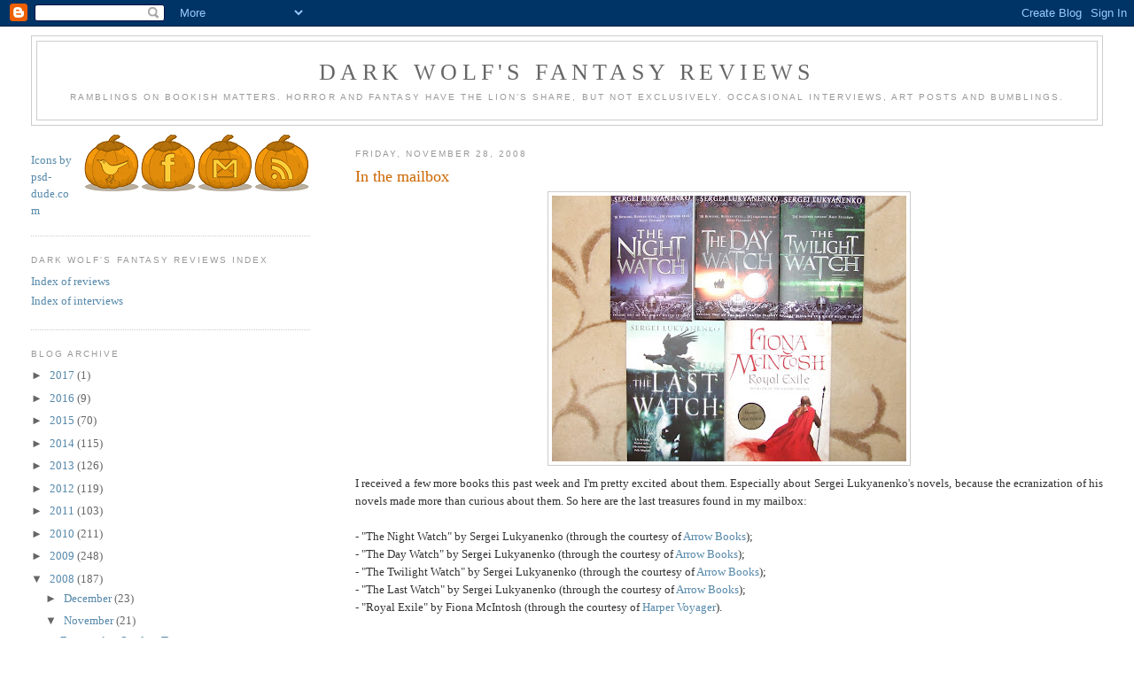

--- FILE ---
content_type: text/html; charset=UTF-8
request_url: http://darkwolfsfantasyreviews.blogspot.com/2008/11/in-mailbox_28.html
body_size: 13715
content:
<!DOCTYPE html>
<html dir='ltr'>
<head>
<link href='https://www.blogger.com/static/v1/widgets/2944754296-widget_css_bundle.css' rel='stylesheet' type='text/css'/>
<meta content='text/html; charset=UTF-8' http-equiv='Content-Type'/>
<meta content='blogger' name='generator'/>
<link href='http://darkwolfsfantasyreviews.blogspot.com/favicon.ico' rel='icon' type='image/x-icon'/>
<link href='http://darkwolfsfantasyreviews.blogspot.com/2008/11/in-mailbox_28.html' rel='canonical'/>
<link rel="alternate" type="application/atom+xml" title="Dark Wolf&#39;s Fantasy Reviews - Atom" href="http://darkwolfsfantasyreviews.blogspot.com/feeds/posts/default" />
<link rel="alternate" type="application/rss+xml" title="Dark Wolf&#39;s Fantasy Reviews - RSS" href="http://darkwolfsfantasyreviews.blogspot.com/feeds/posts/default?alt=rss" />
<link rel="service.post" type="application/atom+xml" title="Dark Wolf&#39;s Fantasy Reviews - Atom" href="https://www.blogger.com/feeds/3991760003960066476/posts/default" />

<link rel="alternate" type="application/atom+xml" title="Dark Wolf&#39;s Fantasy Reviews - Atom" href="http://darkwolfsfantasyreviews.blogspot.com/feeds/8927602101982576093/comments/default" />
<!--Can't find substitution for tag [blog.ieCssRetrofitLinks]-->
<link href='https://blogger.googleusercontent.com/img/b/R29vZ2xl/AVvXsEjKfwFaQSiwsOUgdC7ZEHa9nSzJpiJwkedcMIF_tpf214rUc-t6R_RBYkYyr0LFMYiEcz6P9P-fjaIvoKutYlEhYvlCpDBNOZ0FOpWi74faAFXYUSA_OEljM3y6KYjtEOGqK0EC7QWFDN79/s400/2008_1127books0004.JPG' rel='image_src'/>
<meta content='http://darkwolfsfantasyreviews.blogspot.com/2008/11/in-mailbox_28.html' property='og:url'/>
<meta content='In the mailbox' property='og:title'/>
<meta content=' I received a few more books this past week and I&#39;m pretty excited about them. Especially about Sergei Lukyanenko&#39;s novels, because the ecra...' property='og:description'/>
<meta content='https://blogger.googleusercontent.com/img/b/R29vZ2xl/AVvXsEjKfwFaQSiwsOUgdC7ZEHa9nSzJpiJwkedcMIF_tpf214rUc-t6R_RBYkYyr0LFMYiEcz6P9P-fjaIvoKutYlEhYvlCpDBNOZ0FOpWi74faAFXYUSA_OEljM3y6KYjtEOGqK0EC7QWFDN79/w1200-h630-p-k-no-nu/2008_1127books0004.JPG' property='og:image'/>
<title>Dark Wolf's Fantasy Reviews: In the mailbox</title>
<style id='page-skin-1' type='text/css'><!--
/*
-----------------------------------------------
Blogger Template Style
Name:     Minima Lefty Stretch
Date:     14 Jul 2006
----------------------------------------------- */
/* Use this with templates/template-twocol.html */
body {
background:#ffffff;
margin:0;
color:#333333;
font:x-small Georgia Serif;
font-size/* */:/**/small;
font-size: /**/small;
text-align: center;
}
a:link {
color:#5588aa;
text-decoration:none;
}
a:visited {
color:#999999;
text-decoration:none;
}
a:hover {
color:#cc6600;
text-decoration:underline;
}
a img {
border-width:0;
}
/* Header
-----------------------------------------------
*/
#header-wrapper {
margin:0 2% 10px;
border:1px solid #cccccc;
}
#header-inner {
background-position: center;
margin-left: auto;
margin-right: auto;
}
#header {
margin: 5px;
border: 1px solid #cccccc;
text-align: center;
color:#666666;
}
#header h1 {
margin:5px 5px 0;
padding:15px 20px .25em;
line-height:1.2em;
text-transform:uppercase;
letter-spacing:.2em;
font: normal normal 200% Georgia, Serif;
}
#header a {
color:#666666;
text-decoration:none;
}
#header a:hover {
color:#666666;
}
#header .description {
margin:0 5px 5px;
padding:0 20px 15px;
text-transform:uppercase;
letter-spacing:.2em;
line-height: 1.4em;
font: normal normal 78% 'Trebuchet MS', Trebuchet, Arial, Verdana, Sans-serif;
color: #999999;
}
#header img {
margin-left: auto;
margin-right: auto;
}
/* Outer-Wrapper
----------------------------------------------- */
#outer-wrapper {
margin:0;
padding:10px;
text-align:left;
font: normal normal 100% Georgia, Serif;
}
#main-wrapper {
margin-right: 2%;
width: 67%;
float: right;
display: inline;       /* fix for doubling margin in IE */
word-wrap: break-word; /* fix for long text breaking sidebar float in IE */
overflow: hidden;      /* fix for long non-text content breaking IE sidebar float */
}
#sidebar-wrapper {
margin-left: 2%;
width: 25%;
float: left;
display: inline;       /* fix for doubling margin in IE */
word-wrap: break-word; /* fix for long text breaking sidebar float in IE */
overflow: hidden;      /* fix for long non-text content breaking IE sidebar float */
}
/* Headings
----------------------------------------------- */
h2 {
margin:1.5em 0 .75em;
font:normal normal 78% 'Trebuchet MS',Trebuchet,Arial,Verdana,Sans-serif;
line-height: 1.4em;
text-transform:uppercase;
letter-spacing:.2em;
color:#999999;
}
/* Posts
-----------------------------------------------
*/
h2.date-header {
margin:1.5em 0 .5em;
}
.post {
margin:.5em 0 1.5em;
border-bottom:1px dotted #cccccc;
padding-bottom:1.5em;
}
.post h3 {
margin:.25em 0 0;
padding:0 0 4px;
font-size:140%;
font-weight:normal;
line-height:1.4em;
color:#cc6600;
}
.post h3 a, .post h3 a:visited, .post h3 strong {
display:block;
text-decoration:none;
color:#cc6600;
font-weight:normal;
}
.post h3 strong, .post h3 a:hover {
color:#333333;
}
.post-body {
margin:0 0 .75em;
line-height:1.6em;
}
.post-body blockquote {
line-height:1.3em;
}
.post-footer {
margin: .75em 0;
color:#999999;
text-transform:uppercase;
letter-spacing:.1em;
font: normal normal 78% 'Trebuchet MS', Trebuchet, Arial, Verdana, Sans-serif;
line-height: 1.4em;
}
.comment-link {
margin-left:.6em;
}
.post img, table.tr-caption-container {
padding:4px;
border:1px solid #cccccc;
}
.tr-caption-container img {
border: none;
padding: 0;
}
.post blockquote {
margin:1em 20px;
}
.post blockquote p {
margin:.75em 0;
}
/* Comments
----------------------------------------------- */
#comments h4 {
margin:1em 0;
font-weight: bold;
line-height: 1.4em;
text-transform:uppercase;
letter-spacing:.2em;
color: #999999;
}
#comments-block {
margin:1em 0 1.5em;
line-height:1.6em;
}
#comments-block .comment-author {
margin:.5em 0;
}
#comments-block .comment-body {
margin:.25em 0 0;
}
#comments-block .comment-footer {
margin:-.25em 0 2em;
line-height: 1.4em;
text-transform:uppercase;
letter-spacing:.1em;
}
#comments-block .comment-body p {
margin:0 0 .75em;
}
.deleted-comment {
font-style:italic;
color:gray;
}
.feed-links {
clear: both;
line-height: 2.5em;
}
#blog-pager-newer-link {
float: left;
}
#blog-pager-older-link {
float: right;
}
#blog-pager {
text-align: center;
}
/* Sidebar Content
----------------------------------------------- */
.sidebar {
color: #666666;
line-height: 1.5em;
}
.sidebar ul {
list-style:none;
margin:0 0 0;
padding:0 0 0;
}
.sidebar li {
margin:0;
padding-top:0;
padding-right:0;
padding-bottom:.25em;
padding-left:15px;
text-indent:-15px;
line-height:1.5em;
}
.sidebar .widget, .main .widget {
border-bottom:1px dotted #cccccc;
margin:0 0 1.5em;
padding:0 0 1.5em;
}
.main .Blog {
border-bottom-width: 0;
}
/* Profile
----------------------------------------------- */
.profile-img {
float: left;
margin-top: 0;
margin-right: 5px;
margin-bottom: 5px;
margin-left: 0;
padding: 4px;
border: 1px solid #cccccc;
}
.profile-data {
margin:0;
text-transform:uppercase;
letter-spacing:.1em;
font: normal normal 78% 'Trebuchet MS', Trebuchet, Arial, Verdana, Sans-serif;
color: #999999;
font-weight: bold;
line-height: 1.6em;
}
.profile-datablock {
margin:.5em 0 .5em;
}
.profile-textblock {
margin: 0.5em 0;
line-height: 1.6em;
}
.profile-link {
font: normal normal 78% 'Trebuchet MS', Trebuchet, Arial, Verdana, Sans-serif;
text-transform: uppercase;
letter-spacing: .1em;
}
/* Footer
----------------------------------------------- */
#footer {
width:660px;
clear:both;
margin:0 auto;
padding-top:15px;
line-height: 1.6em;
text-transform:uppercase;
letter-spacing:.1em;
text-align: center;
}

--></style>
<link href='https://www.blogger.com/dyn-css/authorization.css?targetBlogID=3991760003960066476&amp;zx=5e48c8dc-c9d0-45d3-9aca-3c24ffd70875' media='none' onload='if(media!=&#39;all&#39;)media=&#39;all&#39;' rel='stylesheet'/><noscript><link href='https://www.blogger.com/dyn-css/authorization.css?targetBlogID=3991760003960066476&amp;zx=5e48c8dc-c9d0-45d3-9aca-3c24ffd70875' rel='stylesheet'/></noscript>
<meta name='google-adsense-platform-account' content='ca-host-pub-1556223355139109'/>
<meta name='google-adsense-platform-domain' content='blogspot.com'/>

</head>
<body>
<div class='navbar section' id='navbar'><div class='widget Navbar' data-version='1' id='Navbar1'><script type="text/javascript">
    function setAttributeOnload(object, attribute, val) {
      if(window.addEventListener) {
        window.addEventListener('load',
          function(){ object[attribute] = val; }, false);
      } else {
        window.attachEvent('onload', function(){ object[attribute] = val; });
      }
    }
  </script>
<div id="navbar-iframe-container"></div>
<script type="text/javascript" src="https://apis.google.com/js/platform.js"></script>
<script type="text/javascript">
      gapi.load("gapi.iframes:gapi.iframes.style.bubble", function() {
        if (gapi.iframes && gapi.iframes.getContext) {
          gapi.iframes.getContext().openChild({
              url: 'https://www.blogger.com/navbar/3991760003960066476?po\x3d8927602101982576093\x26origin\x3dhttp://darkwolfsfantasyreviews.blogspot.com',
              where: document.getElementById("navbar-iframe-container"),
              id: "navbar-iframe"
          });
        }
      });
    </script><script type="text/javascript">
(function() {
var script = document.createElement('script');
script.type = 'text/javascript';
script.src = '//pagead2.googlesyndication.com/pagead/js/google_top_exp.js';
var head = document.getElementsByTagName('head')[0];
if (head) {
head.appendChild(script);
}})();
</script>
</div></div>
<div id='outer-wrapper'><div id='wrap2'>
<!-- skip links for text browsers -->
<span id='skiplinks' style='display:none;'>
<a href='#main'>skip to main </a> |
      <a href='#sidebar'>skip to sidebar</a>
</span>
<div id='header-wrapper'>
<div class='header section' id='header'><div class='widget Header' data-version='1' id='Header1'>
<div id='header-inner'>
<div class='titlewrapper'>
<h1 class='title'>
<a href='http://darkwolfsfantasyreviews.blogspot.com/'>
Dark Wolf's Fantasy Reviews
</a>
</h1>
</div>
<div class='descriptionwrapper'>
<p class='description'><span>Ramblings on bookish matters. Horror and fantasy have the lion&#8217;s share, but not exclusively. Occasional interviews, art posts and bumblings.</span></p>
</div>
</div>
</div></div>
</div>
<div id='content-wrapper'>
<div id='crosscol-wrapper' style='text-align:center'>
<div class='crosscol no-items section' id='crosscol'></div>
</div>
<div id='main-wrapper'>
<div class='main section' id='main'><div class='widget Blog' data-version='1' id='Blog1'>
<div class='blog-posts hfeed'>

          <div class="date-outer">
        
<h2 class='date-header'><span>Friday, November 28, 2008</span></h2>

          <div class="date-posts">
        
<div class='post-outer'>
<div class='post hentry uncustomized-post-template' itemprop='blogPost' itemscope='itemscope' itemtype='http://schema.org/BlogPosting'>
<meta content='https://blogger.googleusercontent.com/img/b/R29vZ2xl/AVvXsEjKfwFaQSiwsOUgdC7ZEHa9nSzJpiJwkedcMIF_tpf214rUc-t6R_RBYkYyr0LFMYiEcz6P9P-fjaIvoKutYlEhYvlCpDBNOZ0FOpWi74faAFXYUSA_OEljM3y6KYjtEOGqK0EC7QWFDN79/s400/2008_1127books0004.JPG' itemprop='image_url'/>
<meta content='3991760003960066476' itemprop='blogId'/>
<meta content='8927602101982576093' itemprop='postId'/>
<a name='8927602101982576093'></a>
<h3 class='post-title entry-title' itemprop='name'>
In the mailbox
</h3>
<div class='post-header'>
<div class='post-header-line-1'></div>
</div>
<div class='post-body entry-content' id='post-body-8927602101982576093' itemprop='description articleBody'>
<a href="https://blogger.googleusercontent.com/img/b/R29vZ2xl/AVvXsEjKfwFaQSiwsOUgdC7ZEHa9nSzJpiJwkedcMIF_tpf214rUc-t6R_RBYkYyr0LFMYiEcz6P9P-fjaIvoKutYlEhYvlCpDBNOZ0FOpWi74faAFXYUSA_OEljM3y6KYjtEOGqK0EC7QWFDN79/s1600-h/2008_1127books0004.JPG"><img alt="" border="0" id="BLOGGER_PHOTO_ID_5273644206425830050" src="https://blogger.googleusercontent.com/img/b/R29vZ2xl/AVvXsEjKfwFaQSiwsOUgdC7ZEHa9nSzJpiJwkedcMIF_tpf214rUc-t6R_RBYkYyr0LFMYiEcz6P9P-fjaIvoKutYlEhYvlCpDBNOZ0FOpWi74faAFXYUSA_OEljM3y6KYjtEOGqK0EC7QWFDN79/s400/2008_1127books0004.JPG" style="DISPLAY: block; MARGIN: 0px auto 10px; WIDTH: 400px; CURSOR: hand; HEIGHT: 300px; TEXT-ALIGN: center" /></a> <div align="justify">I received a few more books this past week and I'm pretty excited about them. Especially about Sergei Lukyanenko's novels, because the ecranization of his novels made more than curious about them. So here are the last treasures found in my mailbox:</div><div></div><br /><div>- "The Night Watch" by Sergei Lukyanenko (through the courtesy of <a href="http://www.randomhouse.co.uk/catalog/imprint.htm?command=search&amp;db=main.txt&amp;allreqd=T&amp;max=1&amp;PubDatetype=date_dmy&amp;bwimprintdata=Arrow&amp;Pubdatesort=1&amp;Pubdatesdir=de&amp;Titlesort=2">Arrow Books</a>);</div><div>- "The Day Watch" by Sergei Lukyanenko (through the courtesy of <a href="http://www.randomhouse.co.uk/catalog/imprint.htm?command=search&amp;db=main.txt&amp;allreqd=T&amp;max=1&amp;PubDatetype=date_dmy&amp;bwimprintdata=Arrow&amp;Pubdatesort=1&amp;Pubdatesdir=de&amp;Titlesort=2">Arrow Books</a>);</div><div>- "The Twilight Watch" by Sergei Lukyanenko (through the courtesy of <a href="http://www.randomhouse.co.uk/catalog/imprint.htm?command=search&amp;db=main.txt&amp;allreqd=T&amp;max=1&amp;PubDatetype=date_dmy&amp;bwimprintdata=Arrow&amp;Pubdatesort=1&amp;Pubdatesdir=de&amp;Titlesort=2">Arrow Books</a>);</div><div>- "The Last Watch" by Sergei Lukyanenko (through the courtesy of <a href="http://www.randomhouse.co.uk/catalog/imprint.htm?command=search&amp;db=main.txt&amp;allreqd=T&amp;max=1&amp;PubDatetype=date_dmy&amp;bwimprintdata=Arrow&amp;Pubdatesort=1&amp;Pubdatesdir=de&amp;Titlesort=2">Arrow Books</a>);</div><div>- "Royal Exile" by Fiona McIntosh (through the courtesy of <a href="http://www.harpercollins.co.uk/Pages/default.aspx">Harper Voyager</a>).</div><div></div><br /><div>Thank you very much for all these books.</div>
<div style='clear: both;'></div>
</div>
<div class='post-footer'>
<div class='post-footer-line post-footer-line-1'>
<span class='post-author vcard'>
Posted by
<span class='fn' itemprop='author' itemscope='itemscope' itemtype='http://schema.org/Person'>
<meta content='https://www.blogger.com/profile/08534691063946241019' itemprop='url'/>
<a class='g-profile' href='https://www.blogger.com/profile/08534691063946241019' rel='author' title='author profile'>
<span itemprop='name'>Mihai A.</span>
</a>
</span>
</span>
<span class='post-timestamp'>
at
<meta content='http://darkwolfsfantasyreviews.blogspot.com/2008/11/in-mailbox_28.html' itemprop='url'/>
<a class='timestamp-link' href='http://darkwolfsfantasyreviews.blogspot.com/2008/11/in-mailbox_28.html' rel='bookmark' title='permanent link'><abbr class='published' itemprop='datePublished' title='2008-11-28T11:44:00+02:00'>11:44&#8239;AM</abbr></a>
</span>
<span class='post-comment-link'>
</span>
<span class='post-icons'>
<span class='item-action'>
<a href='https://www.blogger.com/email-post/3991760003960066476/8927602101982576093' title='Email Post'>
<img alt='' class='icon-action' height='13' src='https://resources.blogblog.com/img/icon18_email.gif' width='18'/>
</a>
</span>
<span class='item-control blog-admin pid-163871701'>
<a href='https://www.blogger.com/post-edit.g?blogID=3991760003960066476&postID=8927602101982576093&from=pencil' title='Edit Post'>
<img alt='' class='icon-action' height='18' src='https://resources.blogblog.com/img/icon18_edit_allbkg.gif' width='18'/>
</a>
</span>
</span>
<div class='post-share-buttons goog-inline-block'>
<a class='goog-inline-block share-button sb-email' href='https://www.blogger.com/share-post.g?blogID=3991760003960066476&postID=8927602101982576093&target=email' target='_blank' title='Email This'><span class='share-button-link-text'>Email This</span></a><a class='goog-inline-block share-button sb-blog' href='https://www.blogger.com/share-post.g?blogID=3991760003960066476&postID=8927602101982576093&target=blog' onclick='window.open(this.href, "_blank", "height=270,width=475"); return false;' target='_blank' title='BlogThis!'><span class='share-button-link-text'>BlogThis!</span></a><a class='goog-inline-block share-button sb-twitter' href='https://www.blogger.com/share-post.g?blogID=3991760003960066476&postID=8927602101982576093&target=twitter' target='_blank' title='Share to X'><span class='share-button-link-text'>Share to X</span></a><a class='goog-inline-block share-button sb-facebook' href='https://www.blogger.com/share-post.g?blogID=3991760003960066476&postID=8927602101982576093&target=facebook' onclick='window.open(this.href, "_blank", "height=430,width=640"); return false;' target='_blank' title='Share to Facebook'><span class='share-button-link-text'>Share to Facebook</span></a><a class='goog-inline-block share-button sb-pinterest' href='https://www.blogger.com/share-post.g?blogID=3991760003960066476&postID=8927602101982576093&target=pinterest' target='_blank' title='Share to Pinterest'><span class='share-button-link-text'>Share to Pinterest</span></a>
</div>
</div>
<div class='post-footer-line post-footer-line-2'>
<span class='post-labels'>
</span>
</div>
<div class='post-footer-line post-footer-line-3'>
<span class='post-location'>
</span>
</div>
</div>
</div>
<div class='comments' id='comments'>
<a name='comments'></a>
<h4>7 comments:</h4>
<div id='Blog1_comments-block-wrapper'>
<dl class='avatar-comment-indent' id='comments-block'>
<dt class='comment-author ' id='c6463233617042420458'>
<a name='c6463233617042420458'></a>
<div class="avatar-image-container avatar-stock"><span dir="ltr"><img src="//resources.blogblog.com/img/blank.gif" width="35" height="35" alt="" title="Anonymous">

</span></div>
Anonymous
said...
</dt>
<dd class='comment-body' id='Blog1_cmt-6463233617042420458'>
<p>
i saw the movies and i like them, the first was better than the second i think..but i heard that the books are quiet something else...i guess you`ll really enjoy these ones ;)
</p>
</dd>
<dd class='comment-footer'>
<span class='comment-timestamp'>
<a href='http://darkwolfsfantasyreviews.blogspot.com/2008/11/in-mailbox_28.html?showComment=1227888480000#c6463233617042420458' title='comment permalink'>
November 28, 2008 at 6:08&#8239;PM
</a>
<span class='item-control blog-admin pid-1897372929'>
<a class='comment-delete' href='https://www.blogger.com/comment/delete/3991760003960066476/6463233617042420458' title='Delete Comment'>
<img src='https://resources.blogblog.com/img/icon_delete13.gif'/>
</a>
</span>
</span>
</dd>
<dt class='comment-author ' id='c3839417794406894944'>
<a name='c3839417794406894944'></a>
<div class="avatar-image-container avatar-stock"><span dir="ltr"><a href="https://www.blogger.com/profile/15126093513818104194" target="" rel="nofollow" onclick="" class="avatar-hovercard" id="av-3839417794406894944-15126093513818104194"><img src="//www.blogger.com/img/blogger_logo_round_35.png" width="35" height="35" alt="" title="Ben">

</a></span></div>
<a href='https://www.blogger.com/profile/15126093513818104194' rel='nofollow'>Ben</a>
said...
</dt>
<dd class='comment-body' id='Blog1_cmt-3839417794406894944'>
<p>
Night Watch was fantastic but I couldn't even finish the sequel...
</p>
</dd>
<dd class='comment-footer'>
<span class='comment-timestamp'>
<a href='http://darkwolfsfantasyreviews.blogspot.com/2008/11/in-mailbox_28.html?showComment=1227901320000#c3839417794406894944' title='comment permalink'>
November 28, 2008 at 9:42&#8239;PM
</a>
<span class='item-control blog-admin pid-1982944054'>
<a class='comment-delete' href='https://www.blogger.com/comment/delete/3991760003960066476/3839417794406894944' title='Delete Comment'>
<img src='https://resources.blogblog.com/img/icon_delete13.gif'/>
</a>
</span>
</span>
</dd>
<dt class='comment-author blog-author' id='c8796491052572408955'>
<a name='c8796491052572408955'></a>
<div class="avatar-image-container avatar-stock"><span dir="ltr"><a href="https://www.blogger.com/profile/08534691063946241019" target="" rel="nofollow" onclick="" class="avatar-hovercard" id="av-8796491052572408955-08534691063946241019"><img src="//www.blogger.com/img/blogger_logo_round_35.png" width="35" height="35" alt="" title="Mihai A.">

</a></span></div>
<a href='https://www.blogger.com/profile/08534691063946241019' rel='nofollow'>Mihai A.</a>
said...
</dt>
<dd class='comment-body' id='Blog1_cmt-8796491052572408955'>
<p>
Kyo, I think that in general the movies are quite different than books. But it depends on our own point of view too :)<BR/><BR/>Plinydogg, I definitely have to see about this series :)
</p>
</dd>
<dd class='comment-footer'>
<span class='comment-timestamp'>
<a href='http://darkwolfsfantasyreviews.blogspot.com/2008/11/in-mailbox_28.html?showComment=1227951600000#c8796491052572408955' title='comment permalink'>
November 29, 2008 at 11:40&#8239;AM
</a>
<span class='item-control blog-admin pid-163871701'>
<a class='comment-delete' href='https://www.blogger.com/comment/delete/3991760003960066476/8796491052572408955' title='Delete Comment'>
<img src='https://resources.blogblog.com/img/icon_delete13.gif'/>
</a>
</span>
</span>
</dd>
<dt class='comment-author ' id='c9067830691999303188'>
<a name='c9067830691999303188'></a>
<div class="avatar-image-container vcard"><span dir="ltr"><a href="https://www.blogger.com/profile/12876050775872445521" target="" rel="nofollow" onclick="" class="avatar-hovercard" id="av-9067830691999303188-12876050775872445521"><img src="https://resources.blogblog.com/img/blank.gif" width="35" height="35" class="delayLoad" style="display: none;" longdesc="//blogger.googleusercontent.com/img/b/R29vZ2xl/AVvXsEgvF1E37r0yPkFWf2PpwSwH6sg5Uol4rmzMSirWvNxQk8q0qA4hM3fhyxfErMX8EaZvV7tjrJYnGn-kWHkuIL3B__u8Mz6YCe-MiYjq1aKb1pi88WSkYrmSKptzoB8KmHc/s45-c/image001.png" alt="" title="Adele">

<noscript><img src="//blogger.googleusercontent.com/img/b/R29vZ2xl/AVvXsEgvF1E37r0yPkFWf2PpwSwH6sg5Uol4rmzMSirWvNxQk8q0qA4hM3fhyxfErMX8EaZvV7tjrJYnGn-kWHkuIL3B__u8Mz6YCe-MiYjq1aKb1pi88WSkYrmSKptzoB8KmHc/s45-c/image001.png" width="35" height="35" class="photo" alt=""></noscript></a></span></div>
<a href='https://www.blogger.com/profile/12876050775872445521' rel='nofollow'>Adele</a>
said...
</dt>
<dd class='comment-body' id='Blog1_cmt-9067830691999303188'>
<p>
i read and enjoyed the nightwatch  but haven't sought the others out yet. I have a feeling i'll get back to them in time.
</p>
</dd>
<dd class='comment-footer'>
<span class='comment-timestamp'>
<a href='http://darkwolfsfantasyreviews.blogspot.com/2008/11/in-mailbox_28.html?showComment=1228067220000#c9067830691999303188' title='comment permalink'>
November 30, 2008 at 7:47&#8239;PM
</a>
<span class='item-control blog-admin pid-1081014160'>
<a class='comment-delete' href='https://www.blogger.com/comment/delete/3991760003960066476/9067830691999303188' title='Delete Comment'>
<img src='https://resources.blogblog.com/img/icon_delete13.gif'/>
</a>
</span>
</span>
</dd>
<dt class='comment-author blog-author' id='c2996666687966561232'>
<a name='c2996666687966561232'></a>
<div class="avatar-image-container avatar-stock"><span dir="ltr"><a href="https://www.blogger.com/profile/08534691063946241019" target="" rel="nofollow" onclick="" class="avatar-hovercard" id="av-2996666687966561232-08534691063946241019"><img src="//www.blogger.com/img/blogger_logo_round_35.png" width="35" height="35" alt="" title="Mihai A.">

</a></span></div>
<a href='https://www.blogger.com/profile/08534691063946241019' rel='nofollow'>Mihai A.</a>
said...
</dt>
<dd class='comment-body' id='Blog1_cmt-2996666687966561232'>
<p>
It is from sometime I wish to read this series. I wait for your reviews too, Hagelrat :)
</p>
</dd>
<dd class='comment-footer'>
<span class='comment-timestamp'>
<a href='http://darkwolfsfantasyreviews.blogspot.com/2008/11/in-mailbox_28.html?showComment=1228128300000#c2996666687966561232' title='comment permalink'>
December 1, 2008 at 12:45&#8239;PM
</a>
<span class='item-control blog-admin pid-163871701'>
<a class='comment-delete' href='https://www.blogger.com/comment/delete/3991760003960066476/2996666687966561232' title='Delete Comment'>
<img src='https://resources.blogblog.com/img/icon_delete13.gif'/>
</a>
</span>
</span>
</dd>
<dt class='comment-author ' id='c6998187280672684146'>
<a name='c6998187280672684146'></a>
<div class="avatar-image-container avatar-stock"><span dir="ltr"><img src="//resources.blogblog.com/img/blank.gif" width="35" height="35" alt="" title="Anonymous">

</span></div>
Anonymous
said...
</dt>
<dd class='comment-body' id='Blog1_cmt-6998187280672684146'>
<p>
If you saw the movies, the first thing you must do before start reading is forget them. The series starts almost like the film but soon you realize the relations betweeen some characters are different. So, some tensions are missing but others are built instead. I've started "Night watch" waiting some revelations to appear, like in the movie, but those were nowhere to be found, which was confusing, at the beginning. But it was a nice ride anyway.I'm curious how you'll find the books.
</p>
</dd>
<dd class='comment-footer'>
<span class='comment-timestamp'>
<a href='http://darkwolfsfantasyreviews.blogspot.com/2008/11/in-mailbox_28.html?showComment=1228488300000#c6998187280672684146' title='comment permalink'>
December 5, 2008 at 4:45&#8239;PM
</a>
<span class='item-control blog-admin pid-1897372929'>
<a class='comment-delete' href='https://www.blogger.com/comment/delete/3991760003960066476/6998187280672684146' title='Delete Comment'>
<img src='https://resources.blogblog.com/img/icon_delete13.gif'/>
</a>
</span>
</span>
</dd>
<dt class='comment-author blog-author' id='c5708739975505283098'>
<a name='c5708739975505283098'></a>
<div class="avatar-image-container avatar-stock"><span dir="ltr"><a href="https://www.blogger.com/profile/08534691063946241019" target="" rel="nofollow" onclick="" class="avatar-hovercard" id="av-5708739975505283098-08534691063946241019"><img src="//www.blogger.com/img/blogger_logo_round_35.png" width="35" height="35" alt="" title="Mihai A.">

</a></span></div>
<a href='https://www.blogger.com/profile/08534691063946241019' rel='nofollow'>Mihai A.</a>
said...
</dt>
<dd class='comment-body' id='Blog1_cmt-5708739975505283098'>
<p>
Thanks for the hints Dreaming Jewel :) I saw the movies and they made me look after the novels, but I usually don't think of the relationship between movie and novel until after I experienced both :)
</p>
</dd>
<dd class='comment-footer'>
<span class='comment-timestamp'>
<a href='http://darkwolfsfantasyreviews.blogspot.com/2008/11/in-mailbox_28.html?showComment=1228554600000#c5708739975505283098' title='comment permalink'>
December 6, 2008 at 11:10&#8239;AM
</a>
<span class='item-control blog-admin pid-163871701'>
<a class='comment-delete' href='https://www.blogger.com/comment/delete/3991760003960066476/5708739975505283098' title='Delete Comment'>
<img src='https://resources.blogblog.com/img/icon_delete13.gif'/>
</a>
</span>
</span>
</dd>
</dl>
</div>
<p class='comment-footer'>
<a href='https://www.blogger.com/comment/fullpage/post/3991760003960066476/8927602101982576093' onclick=''>Post a Comment</a>
</p>
</div>
</div>

        </div></div>
      
</div>
<div class='blog-pager' id='blog-pager'>
<span id='blog-pager-newer-link'>
<a class='blog-pager-newer-link' href='http://darkwolfsfantasyreviews.blogspot.com/2008/11/fantasy-art-sandara-tang.html' id='Blog1_blog-pager-newer-link' title='Newer Post'>Newer Post</a>
</span>
<span id='blog-pager-older-link'>
<a class='blog-pager-older-link' href='http://darkwolfsfantasyreviews.blogspot.com/2008/11/2007-chesley-awards.html' id='Blog1_blog-pager-older-link' title='Older Post'>Older Post</a>
</span>
<a class='home-link' href='http://darkwolfsfantasyreviews.blogspot.com/'>Home</a>
</div>
<div class='clear'></div>
<div class='post-feeds'>
<div class='feed-links'>
Subscribe to:
<a class='feed-link' href='http://darkwolfsfantasyreviews.blogspot.com/feeds/8927602101982576093/comments/default' target='_blank' type='application/atom+xml'>Post Comments (Atom)</a>
</div>
</div>
</div></div>
</div>
<div id='sidebar-wrapper'>
<div class='sidebar section' id='sidebar'><div class='widget HTML' data-version='1' id='HTML1'>
<div class='widget-content'>
<div class="separator" style="clear: right; float: right; margin-bottom: 1em; margin-left: 1em; text-align: justify;">
<a href="https://twitter.com/MihaiDarkWolf" target="_blank"><img border="0" src="https://blogger.googleusercontent.com/img/b/R29vZ2xl/AVvXsEinKcB1YEWIIQM5YDMLM4K7szDowrjr2Px1YbCIyN5t78jFfw8-KpRw0Isw7XDaAlYKcJAwsNiQZC0hZJ_sIsJcUmc_xTIUtIZDg5Dw1keoxA-YDmUpvirCOEyzXYJL-SpPgv8-P7Zu2oye/s1600/twitter-bird2-square.png" /></a><a href="https://www.facebook.com/pages/Dark-Wolfs-Fantasy-Reviews/580218848767379" target="_blank"><img border="0" src="https://blogger.googleusercontent.com/img/b/R29vZ2xl/AVvXsEiFRnzhKoakZcsIaOznXwTGoU9V-67dbBH9INYamevtf-iXuBB7jSbVFp1FxwNqOnWDEmAfMFL2fr4KiNVnOdm3viWEeuQdE-GYSEUjjF0vQRFbBolG2WsOeN0QPRlc7EtHTo7hpAO44Gfv/s1600/facebook-logo-square.png" /></a><a href="mailto:mihaithedarkwolf@gmail.com" target="_blank"><img border="0" src="https://blogger.googleusercontent.com/img/b/R29vZ2xl/AVvXsEh2oobHQFJlL7PhJZjgoP4CgYULbSzDii4poS8OK8qQ_CHeAUdKYNdmFk2pbbdPQzXy0MqLThW4JxE7M8ZW_BiflnrOS2doZEOKTKvkY-ZsxkKPAz5yhUwyvjMhgesFbEAYOwaDgUH25iQI/s1600/gmail-logo-square2.png" /></a><a href="http://darkwolfsfantasyreviews.blogspot.com/feeds/posts/default?alt=rss" target="_blank"><img border="0" src="https://blogger.googleusercontent.com/img/b/R29vZ2xl/AVvXsEjU6Nl46m4tl5lxMCiXMX0Vi_Psboinw8qUc5ed5kPDaxlm_9fNcIb0bH21al0YGbGvmkkuc5uWnntP2_Ro_3Kc9M_kPSMneUrFEN7LaxPnFZlLoBNb5wKdzaOFhllkWQcL-LHhzwpLKNMF/s1600/rss-circle.png" /></a></div>
<br />
<a href="http://www.psd-dude.com/" style="text-align: justify;" target="_blank" title="Photoshop tutorials and resources">Icons by psd-dude.com</a>
</div>
<div class='clear'></div>
</div><div class='widget LinkList' data-version='1' id='LinkList6'>
<h2>Dark Wolf's Fantasy Reviews Index</h2>
<div class='widget-content'>
<ul>
<li><a href='http://darkwolfsfantasyreviews.blogspot.com/2008/10/index-of-reviews.html'>Index of reviews</a></li>
<li><a href='http://darkwolfsfantasyreviews.blogspot.com/2008/10/index-of-interviews.html'>Index of interviews</a></li>
</ul>
<div class='clear'></div>
</div>
</div><div class='widget BlogArchive' data-version='1' id='BlogArchive1'>
<h2>Blog Archive</h2>
<div class='widget-content'>
<div id='ArchiveList'>
<div id='BlogArchive1_ArchiveList'>
<ul class='hierarchy'>
<li class='archivedate collapsed'>
<a class='toggle' href='javascript:void(0)'>
<span class='zippy'>

        &#9658;&#160;
      
</span>
</a>
<a class='post-count-link' href='http://darkwolfsfantasyreviews.blogspot.com/2017/'>
2017
</a>
<span class='post-count' dir='ltr'>(1)</span>
<ul class='hierarchy'>
<li class='archivedate collapsed'>
<a class='toggle' href='javascript:void(0)'>
<span class='zippy'>

        &#9658;&#160;
      
</span>
</a>
<a class='post-count-link' href='http://darkwolfsfantasyreviews.blogspot.com/2017/03/'>
March
</a>
<span class='post-count' dir='ltr'>(1)</span>
</li>
</ul>
</li>
</ul>
<ul class='hierarchy'>
<li class='archivedate collapsed'>
<a class='toggle' href='javascript:void(0)'>
<span class='zippy'>

        &#9658;&#160;
      
</span>
</a>
<a class='post-count-link' href='http://darkwolfsfantasyreviews.blogspot.com/2016/'>
2016
</a>
<span class='post-count' dir='ltr'>(9)</span>
<ul class='hierarchy'>
<li class='archivedate collapsed'>
<a class='toggle' href='javascript:void(0)'>
<span class='zippy'>

        &#9658;&#160;
      
</span>
</a>
<a class='post-count-link' href='http://darkwolfsfantasyreviews.blogspot.com/2016/04/'>
April
</a>
<span class='post-count' dir='ltr'>(1)</span>
</li>
</ul>
<ul class='hierarchy'>
<li class='archivedate collapsed'>
<a class='toggle' href='javascript:void(0)'>
<span class='zippy'>

        &#9658;&#160;
      
</span>
</a>
<a class='post-count-link' href='http://darkwolfsfantasyreviews.blogspot.com/2016/03/'>
March
</a>
<span class='post-count' dir='ltr'>(2)</span>
</li>
</ul>
<ul class='hierarchy'>
<li class='archivedate collapsed'>
<a class='toggle' href='javascript:void(0)'>
<span class='zippy'>

        &#9658;&#160;
      
</span>
</a>
<a class='post-count-link' href='http://darkwolfsfantasyreviews.blogspot.com/2016/02/'>
February
</a>
<span class='post-count' dir='ltr'>(6)</span>
</li>
</ul>
</li>
</ul>
<ul class='hierarchy'>
<li class='archivedate collapsed'>
<a class='toggle' href='javascript:void(0)'>
<span class='zippy'>

        &#9658;&#160;
      
</span>
</a>
<a class='post-count-link' href='http://darkwolfsfantasyreviews.blogspot.com/2015/'>
2015
</a>
<span class='post-count' dir='ltr'>(70)</span>
<ul class='hierarchy'>
<li class='archivedate collapsed'>
<a class='toggle' href='javascript:void(0)'>
<span class='zippy'>

        &#9658;&#160;
      
</span>
</a>
<a class='post-count-link' href='http://darkwolfsfantasyreviews.blogspot.com/2015/12/'>
December
</a>
<span class='post-count' dir='ltr'>(1)</span>
</li>
</ul>
<ul class='hierarchy'>
<li class='archivedate collapsed'>
<a class='toggle' href='javascript:void(0)'>
<span class='zippy'>

        &#9658;&#160;
      
</span>
</a>
<a class='post-count-link' href='http://darkwolfsfantasyreviews.blogspot.com/2015/11/'>
November
</a>
<span class='post-count' dir='ltr'>(7)</span>
</li>
</ul>
<ul class='hierarchy'>
<li class='archivedate collapsed'>
<a class='toggle' href='javascript:void(0)'>
<span class='zippy'>

        &#9658;&#160;
      
</span>
</a>
<a class='post-count-link' href='http://darkwolfsfantasyreviews.blogspot.com/2015/10/'>
October
</a>
<span class='post-count' dir='ltr'>(5)</span>
</li>
</ul>
<ul class='hierarchy'>
<li class='archivedate collapsed'>
<a class='toggle' href='javascript:void(0)'>
<span class='zippy'>

        &#9658;&#160;
      
</span>
</a>
<a class='post-count-link' href='http://darkwolfsfantasyreviews.blogspot.com/2015/07/'>
July
</a>
<span class='post-count' dir='ltr'>(2)</span>
</li>
</ul>
<ul class='hierarchy'>
<li class='archivedate collapsed'>
<a class='toggle' href='javascript:void(0)'>
<span class='zippy'>

        &#9658;&#160;
      
</span>
</a>
<a class='post-count-link' href='http://darkwolfsfantasyreviews.blogspot.com/2015/06/'>
June
</a>
<span class='post-count' dir='ltr'>(6)</span>
</li>
</ul>
<ul class='hierarchy'>
<li class='archivedate collapsed'>
<a class='toggle' href='javascript:void(0)'>
<span class='zippy'>

        &#9658;&#160;
      
</span>
</a>
<a class='post-count-link' href='http://darkwolfsfantasyreviews.blogspot.com/2015/05/'>
May
</a>
<span class='post-count' dir='ltr'>(3)</span>
</li>
</ul>
<ul class='hierarchy'>
<li class='archivedate collapsed'>
<a class='toggle' href='javascript:void(0)'>
<span class='zippy'>

        &#9658;&#160;
      
</span>
</a>
<a class='post-count-link' href='http://darkwolfsfantasyreviews.blogspot.com/2015/04/'>
April
</a>
<span class='post-count' dir='ltr'>(10)</span>
</li>
</ul>
<ul class='hierarchy'>
<li class='archivedate collapsed'>
<a class='toggle' href='javascript:void(0)'>
<span class='zippy'>

        &#9658;&#160;
      
</span>
</a>
<a class='post-count-link' href='http://darkwolfsfantasyreviews.blogspot.com/2015/03/'>
March
</a>
<span class='post-count' dir='ltr'>(15)</span>
</li>
</ul>
<ul class='hierarchy'>
<li class='archivedate collapsed'>
<a class='toggle' href='javascript:void(0)'>
<span class='zippy'>

        &#9658;&#160;
      
</span>
</a>
<a class='post-count-link' href='http://darkwolfsfantasyreviews.blogspot.com/2015/02/'>
February
</a>
<span class='post-count' dir='ltr'>(13)</span>
</li>
</ul>
<ul class='hierarchy'>
<li class='archivedate collapsed'>
<a class='toggle' href='javascript:void(0)'>
<span class='zippy'>

        &#9658;&#160;
      
</span>
</a>
<a class='post-count-link' href='http://darkwolfsfantasyreviews.blogspot.com/2015/01/'>
January
</a>
<span class='post-count' dir='ltr'>(8)</span>
</li>
</ul>
</li>
</ul>
<ul class='hierarchy'>
<li class='archivedate collapsed'>
<a class='toggle' href='javascript:void(0)'>
<span class='zippy'>

        &#9658;&#160;
      
</span>
</a>
<a class='post-count-link' href='http://darkwolfsfantasyreviews.blogspot.com/2014/'>
2014
</a>
<span class='post-count' dir='ltr'>(115)</span>
<ul class='hierarchy'>
<li class='archivedate collapsed'>
<a class='toggle' href='javascript:void(0)'>
<span class='zippy'>

        &#9658;&#160;
      
</span>
</a>
<a class='post-count-link' href='http://darkwolfsfantasyreviews.blogspot.com/2014/12/'>
December
</a>
<span class='post-count' dir='ltr'>(4)</span>
</li>
</ul>
<ul class='hierarchy'>
<li class='archivedate collapsed'>
<a class='toggle' href='javascript:void(0)'>
<span class='zippy'>

        &#9658;&#160;
      
</span>
</a>
<a class='post-count-link' href='http://darkwolfsfantasyreviews.blogspot.com/2014/11/'>
November
</a>
<span class='post-count' dir='ltr'>(15)</span>
</li>
</ul>
<ul class='hierarchy'>
<li class='archivedate collapsed'>
<a class='toggle' href='javascript:void(0)'>
<span class='zippy'>

        &#9658;&#160;
      
</span>
</a>
<a class='post-count-link' href='http://darkwolfsfantasyreviews.blogspot.com/2014/10/'>
October
</a>
<span class='post-count' dir='ltr'>(15)</span>
</li>
</ul>
<ul class='hierarchy'>
<li class='archivedate collapsed'>
<a class='toggle' href='javascript:void(0)'>
<span class='zippy'>

        &#9658;&#160;
      
</span>
</a>
<a class='post-count-link' href='http://darkwolfsfantasyreviews.blogspot.com/2014/09/'>
September
</a>
<span class='post-count' dir='ltr'>(10)</span>
</li>
</ul>
<ul class='hierarchy'>
<li class='archivedate collapsed'>
<a class='toggle' href='javascript:void(0)'>
<span class='zippy'>

        &#9658;&#160;
      
</span>
</a>
<a class='post-count-link' href='http://darkwolfsfantasyreviews.blogspot.com/2014/08/'>
August
</a>
<span class='post-count' dir='ltr'>(2)</span>
</li>
</ul>
<ul class='hierarchy'>
<li class='archivedate collapsed'>
<a class='toggle' href='javascript:void(0)'>
<span class='zippy'>

        &#9658;&#160;
      
</span>
</a>
<a class='post-count-link' href='http://darkwolfsfantasyreviews.blogspot.com/2014/07/'>
July
</a>
<span class='post-count' dir='ltr'>(10)</span>
</li>
</ul>
<ul class='hierarchy'>
<li class='archivedate collapsed'>
<a class='toggle' href='javascript:void(0)'>
<span class='zippy'>

        &#9658;&#160;
      
</span>
</a>
<a class='post-count-link' href='http://darkwolfsfantasyreviews.blogspot.com/2014/06/'>
June
</a>
<span class='post-count' dir='ltr'>(12)</span>
</li>
</ul>
<ul class='hierarchy'>
<li class='archivedate collapsed'>
<a class='toggle' href='javascript:void(0)'>
<span class='zippy'>

        &#9658;&#160;
      
</span>
</a>
<a class='post-count-link' href='http://darkwolfsfantasyreviews.blogspot.com/2014/05/'>
May
</a>
<span class='post-count' dir='ltr'>(9)</span>
</li>
</ul>
<ul class='hierarchy'>
<li class='archivedate collapsed'>
<a class='toggle' href='javascript:void(0)'>
<span class='zippy'>

        &#9658;&#160;
      
</span>
</a>
<a class='post-count-link' href='http://darkwolfsfantasyreviews.blogspot.com/2014/04/'>
April
</a>
<span class='post-count' dir='ltr'>(8)</span>
</li>
</ul>
<ul class='hierarchy'>
<li class='archivedate collapsed'>
<a class='toggle' href='javascript:void(0)'>
<span class='zippy'>

        &#9658;&#160;
      
</span>
</a>
<a class='post-count-link' href='http://darkwolfsfantasyreviews.blogspot.com/2014/03/'>
March
</a>
<span class='post-count' dir='ltr'>(11)</span>
</li>
</ul>
<ul class='hierarchy'>
<li class='archivedate collapsed'>
<a class='toggle' href='javascript:void(0)'>
<span class='zippy'>

        &#9658;&#160;
      
</span>
</a>
<a class='post-count-link' href='http://darkwolfsfantasyreviews.blogspot.com/2014/02/'>
February
</a>
<span class='post-count' dir='ltr'>(7)</span>
</li>
</ul>
<ul class='hierarchy'>
<li class='archivedate collapsed'>
<a class='toggle' href='javascript:void(0)'>
<span class='zippy'>

        &#9658;&#160;
      
</span>
</a>
<a class='post-count-link' href='http://darkwolfsfantasyreviews.blogspot.com/2014/01/'>
January
</a>
<span class='post-count' dir='ltr'>(12)</span>
</li>
</ul>
</li>
</ul>
<ul class='hierarchy'>
<li class='archivedate collapsed'>
<a class='toggle' href='javascript:void(0)'>
<span class='zippy'>

        &#9658;&#160;
      
</span>
</a>
<a class='post-count-link' href='http://darkwolfsfantasyreviews.blogspot.com/2013/'>
2013
</a>
<span class='post-count' dir='ltr'>(126)</span>
<ul class='hierarchy'>
<li class='archivedate collapsed'>
<a class='toggle' href='javascript:void(0)'>
<span class='zippy'>

        &#9658;&#160;
      
</span>
</a>
<a class='post-count-link' href='http://darkwolfsfantasyreviews.blogspot.com/2013/12/'>
December
</a>
<span class='post-count' dir='ltr'>(12)</span>
</li>
</ul>
<ul class='hierarchy'>
<li class='archivedate collapsed'>
<a class='toggle' href='javascript:void(0)'>
<span class='zippy'>

        &#9658;&#160;
      
</span>
</a>
<a class='post-count-link' href='http://darkwolfsfantasyreviews.blogspot.com/2013/11/'>
November
</a>
<span class='post-count' dir='ltr'>(10)</span>
</li>
</ul>
<ul class='hierarchy'>
<li class='archivedate collapsed'>
<a class='toggle' href='javascript:void(0)'>
<span class='zippy'>

        &#9658;&#160;
      
</span>
</a>
<a class='post-count-link' href='http://darkwolfsfantasyreviews.blogspot.com/2013/10/'>
October
</a>
<span class='post-count' dir='ltr'>(11)</span>
</li>
</ul>
<ul class='hierarchy'>
<li class='archivedate collapsed'>
<a class='toggle' href='javascript:void(0)'>
<span class='zippy'>

        &#9658;&#160;
      
</span>
</a>
<a class='post-count-link' href='http://darkwolfsfantasyreviews.blogspot.com/2013/08/'>
August
</a>
<span class='post-count' dir='ltr'>(9)</span>
</li>
</ul>
<ul class='hierarchy'>
<li class='archivedate collapsed'>
<a class='toggle' href='javascript:void(0)'>
<span class='zippy'>

        &#9658;&#160;
      
</span>
</a>
<a class='post-count-link' href='http://darkwolfsfantasyreviews.blogspot.com/2013/07/'>
July
</a>
<span class='post-count' dir='ltr'>(16)</span>
</li>
</ul>
<ul class='hierarchy'>
<li class='archivedate collapsed'>
<a class='toggle' href='javascript:void(0)'>
<span class='zippy'>

        &#9658;&#160;
      
</span>
</a>
<a class='post-count-link' href='http://darkwolfsfantasyreviews.blogspot.com/2013/06/'>
June
</a>
<span class='post-count' dir='ltr'>(12)</span>
</li>
</ul>
<ul class='hierarchy'>
<li class='archivedate collapsed'>
<a class='toggle' href='javascript:void(0)'>
<span class='zippy'>

        &#9658;&#160;
      
</span>
</a>
<a class='post-count-link' href='http://darkwolfsfantasyreviews.blogspot.com/2013/05/'>
May
</a>
<span class='post-count' dir='ltr'>(11)</span>
</li>
</ul>
<ul class='hierarchy'>
<li class='archivedate collapsed'>
<a class='toggle' href='javascript:void(0)'>
<span class='zippy'>

        &#9658;&#160;
      
</span>
</a>
<a class='post-count-link' href='http://darkwolfsfantasyreviews.blogspot.com/2013/04/'>
April
</a>
<span class='post-count' dir='ltr'>(10)</span>
</li>
</ul>
<ul class='hierarchy'>
<li class='archivedate collapsed'>
<a class='toggle' href='javascript:void(0)'>
<span class='zippy'>

        &#9658;&#160;
      
</span>
</a>
<a class='post-count-link' href='http://darkwolfsfantasyreviews.blogspot.com/2013/03/'>
March
</a>
<span class='post-count' dir='ltr'>(6)</span>
</li>
</ul>
<ul class='hierarchy'>
<li class='archivedate collapsed'>
<a class='toggle' href='javascript:void(0)'>
<span class='zippy'>

        &#9658;&#160;
      
</span>
</a>
<a class='post-count-link' href='http://darkwolfsfantasyreviews.blogspot.com/2013/02/'>
February
</a>
<span class='post-count' dir='ltr'>(12)</span>
</li>
</ul>
<ul class='hierarchy'>
<li class='archivedate collapsed'>
<a class='toggle' href='javascript:void(0)'>
<span class='zippy'>

        &#9658;&#160;
      
</span>
</a>
<a class='post-count-link' href='http://darkwolfsfantasyreviews.blogspot.com/2013/01/'>
January
</a>
<span class='post-count' dir='ltr'>(17)</span>
</li>
</ul>
</li>
</ul>
<ul class='hierarchy'>
<li class='archivedate collapsed'>
<a class='toggle' href='javascript:void(0)'>
<span class='zippy'>

        &#9658;&#160;
      
</span>
</a>
<a class='post-count-link' href='http://darkwolfsfantasyreviews.blogspot.com/2012/'>
2012
</a>
<span class='post-count' dir='ltr'>(119)</span>
<ul class='hierarchy'>
<li class='archivedate collapsed'>
<a class='toggle' href='javascript:void(0)'>
<span class='zippy'>

        &#9658;&#160;
      
</span>
</a>
<a class='post-count-link' href='http://darkwolfsfantasyreviews.blogspot.com/2012/12/'>
December
</a>
<span class='post-count' dir='ltr'>(6)</span>
</li>
</ul>
<ul class='hierarchy'>
<li class='archivedate collapsed'>
<a class='toggle' href='javascript:void(0)'>
<span class='zippy'>

        &#9658;&#160;
      
</span>
</a>
<a class='post-count-link' href='http://darkwolfsfantasyreviews.blogspot.com/2012/11/'>
November
</a>
<span class='post-count' dir='ltr'>(11)</span>
</li>
</ul>
<ul class='hierarchy'>
<li class='archivedate collapsed'>
<a class='toggle' href='javascript:void(0)'>
<span class='zippy'>

        &#9658;&#160;
      
</span>
</a>
<a class='post-count-link' href='http://darkwolfsfantasyreviews.blogspot.com/2012/10/'>
October
</a>
<span class='post-count' dir='ltr'>(11)</span>
</li>
</ul>
<ul class='hierarchy'>
<li class='archivedate collapsed'>
<a class='toggle' href='javascript:void(0)'>
<span class='zippy'>

        &#9658;&#160;
      
</span>
</a>
<a class='post-count-link' href='http://darkwolfsfantasyreviews.blogspot.com/2012/09/'>
September
</a>
<span class='post-count' dir='ltr'>(11)</span>
</li>
</ul>
<ul class='hierarchy'>
<li class='archivedate collapsed'>
<a class='toggle' href='javascript:void(0)'>
<span class='zippy'>

        &#9658;&#160;
      
</span>
</a>
<a class='post-count-link' href='http://darkwolfsfantasyreviews.blogspot.com/2012/07/'>
July
</a>
<span class='post-count' dir='ltr'>(6)</span>
</li>
</ul>
<ul class='hierarchy'>
<li class='archivedate collapsed'>
<a class='toggle' href='javascript:void(0)'>
<span class='zippy'>

        &#9658;&#160;
      
</span>
</a>
<a class='post-count-link' href='http://darkwolfsfantasyreviews.blogspot.com/2012/06/'>
June
</a>
<span class='post-count' dir='ltr'>(13)</span>
</li>
</ul>
<ul class='hierarchy'>
<li class='archivedate collapsed'>
<a class='toggle' href='javascript:void(0)'>
<span class='zippy'>

        &#9658;&#160;
      
</span>
</a>
<a class='post-count-link' href='http://darkwolfsfantasyreviews.blogspot.com/2012/05/'>
May
</a>
<span class='post-count' dir='ltr'>(12)</span>
</li>
</ul>
<ul class='hierarchy'>
<li class='archivedate collapsed'>
<a class='toggle' href='javascript:void(0)'>
<span class='zippy'>

        &#9658;&#160;
      
</span>
</a>
<a class='post-count-link' href='http://darkwolfsfantasyreviews.blogspot.com/2012/04/'>
April
</a>
<span class='post-count' dir='ltr'>(13)</span>
</li>
</ul>
<ul class='hierarchy'>
<li class='archivedate collapsed'>
<a class='toggle' href='javascript:void(0)'>
<span class='zippy'>

        &#9658;&#160;
      
</span>
</a>
<a class='post-count-link' href='http://darkwolfsfantasyreviews.blogspot.com/2012/03/'>
March
</a>
<span class='post-count' dir='ltr'>(18)</span>
</li>
</ul>
<ul class='hierarchy'>
<li class='archivedate collapsed'>
<a class='toggle' href='javascript:void(0)'>
<span class='zippy'>

        &#9658;&#160;
      
</span>
</a>
<a class='post-count-link' href='http://darkwolfsfantasyreviews.blogspot.com/2012/02/'>
February
</a>
<span class='post-count' dir='ltr'>(9)</span>
</li>
</ul>
<ul class='hierarchy'>
<li class='archivedate collapsed'>
<a class='toggle' href='javascript:void(0)'>
<span class='zippy'>

        &#9658;&#160;
      
</span>
</a>
<a class='post-count-link' href='http://darkwolfsfantasyreviews.blogspot.com/2012/01/'>
January
</a>
<span class='post-count' dir='ltr'>(9)</span>
</li>
</ul>
</li>
</ul>
<ul class='hierarchy'>
<li class='archivedate collapsed'>
<a class='toggle' href='javascript:void(0)'>
<span class='zippy'>

        &#9658;&#160;
      
</span>
</a>
<a class='post-count-link' href='http://darkwolfsfantasyreviews.blogspot.com/2011/'>
2011
</a>
<span class='post-count' dir='ltr'>(103)</span>
<ul class='hierarchy'>
<li class='archivedate collapsed'>
<a class='toggle' href='javascript:void(0)'>
<span class='zippy'>

        &#9658;&#160;
      
</span>
</a>
<a class='post-count-link' href='http://darkwolfsfantasyreviews.blogspot.com/2011/12/'>
December
</a>
<span class='post-count' dir='ltr'>(2)</span>
</li>
</ul>
<ul class='hierarchy'>
<li class='archivedate collapsed'>
<a class='toggle' href='javascript:void(0)'>
<span class='zippy'>

        &#9658;&#160;
      
</span>
</a>
<a class='post-count-link' href='http://darkwolfsfantasyreviews.blogspot.com/2011/11/'>
November
</a>
<span class='post-count' dir='ltr'>(4)</span>
</li>
</ul>
<ul class='hierarchy'>
<li class='archivedate collapsed'>
<a class='toggle' href='javascript:void(0)'>
<span class='zippy'>

        &#9658;&#160;
      
</span>
</a>
<a class='post-count-link' href='http://darkwolfsfantasyreviews.blogspot.com/2011/10/'>
October
</a>
<span class='post-count' dir='ltr'>(6)</span>
</li>
</ul>
<ul class='hierarchy'>
<li class='archivedate collapsed'>
<a class='toggle' href='javascript:void(0)'>
<span class='zippy'>

        &#9658;&#160;
      
</span>
</a>
<a class='post-count-link' href='http://darkwolfsfantasyreviews.blogspot.com/2011/09/'>
September
</a>
<span class='post-count' dir='ltr'>(10)</span>
</li>
</ul>
<ul class='hierarchy'>
<li class='archivedate collapsed'>
<a class='toggle' href='javascript:void(0)'>
<span class='zippy'>

        &#9658;&#160;
      
</span>
</a>
<a class='post-count-link' href='http://darkwolfsfantasyreviews.blogspot.com/2011/08/'>
August
</a>
<span class='post-count' dir='ltr'>(13)</span>
</li>
</ul>
<ul class='hierarchy'>
<li class='archivedate collapsed'>
<a class='toggle' href='javascript:void(0)'>
<span class='zippy'>

        &#9658;&#160;
      
</span>
</a>
<a class='post-count-link' href='http://darkwolfsfantasyreviews.blogspot.com/2011/07/'>
July
</a>
<span class='post-count' dir='ltr'>(9)</span>
</li>
</ul>
<ul class='hierarchy'>
<li class='archivedate collapsed'>
<a class='toggle' href='javascript:void(0)'>
<span class='zippy'>

        &#9658;&#160;
      
</span>
</a>
<a class='post-count-link' href='http://darkwolfsfantasyreviews.blogspot.com/2011/06/'>
June
</a>
<span class='post-count' dir='ltr'>(7)</span>
</li>
</ul>
<ul class='hierarchy'>
<li class='archivedate collapsed'>
<a class='toggle' href='javascript:void(0)'>
<span class='zippy'>

        &#9658;&#160;
      
</span>
</a>
<a class='post-count-link' href='http://darkwolfsfantasyreviews.blogspot.com/2011/05/'>
May
</a>
<span class='post-count' dir='ltr'>(5)</span>
</li>
</ul>
<ul class='hierarchy'>
<li class='archivedate collapsed'>
<a class='toggle' href='javascript:void(0)'>
<span class='zippy'>

        &#9658;&#160;
      
</span>
</a>
<a class='post-count-link' href='http://darkwolfsfantasyreviews.blogspot.com/2011/04/'>
April
</a>
<span class='post-count' dir='ltr'>(13)</span>
</li>
</ul>
<ul class='hierarchy'>
<li class='archivedate collapsed'>
<a class='toggle' href='javascript:void(0)'>
<span class='zippy'>

        &#9658;&#160;
      
</span>
</a>
<a class='post-count-link' href='http://darkwolfsfantasyreviews.blogspot.com/2011/03/'>
March
</a>
<span class='post-count' dir='ltr'>(17)</span>
</li>
</ul>
<ul class='hierarchy'>
<li class='archivedate collapsed'>
<a class='toggle' href='javascript:void(0)'>
<span class='zippy'>

        &#9658;&#160;
      
</span>
</a>
<a class='post-count-link' href='http://darkwolfsfantasyreviews.blogspot.com/2011/02/'>
February
</a>
<span class='post-count' dir='ltr'>(2)</span>
</li>
</ul>
<ul class='hierarchy'>
<li class='archivedate collapsed'>
<a class='toggle' href='javascript:void(0)'>
<span class='zippy'>

        &#9658;&#160;
      
</span>
</a>
<a class='post-count-link' href='http://darkwolfsfantasyreviews.blogspot.com/2011/01/'>
January
</a>
<span class='post-count' dir='ltr'>(15)</span>
</li>
</ul>
</li>
</ul>
<ul class='hierarchy'>
<li class='archivedate collapsed'>
<a class='toggle' href='javascript:void(0)'>
<span class='zippy'>

        &#9658;&#160;
      
</span>
</a>
<a class='post-count-link' href='http://darkwolfsfantasyreviews.blogspot.com/2010/'>
2010
</a>
<span class='post-count' dir='ltr'>(211)</span>
<ul class='hierarchy'>
<li class='archivedate collapsed'>
<a class='toggle' href='javascript:void(0)'>
<span class='zippy'>

        &#9658;&#160;
      
</span>
</a>
<a class='post-count-link' href='http://darkwolfsfantasyreviews.blogspot.com/2010/12/'>
December
</a>
<span class='post-count' dir='ltr'>(11)</span>
</li>
</ul>
<ul class='hierarchy'>
<li class='archivedate collapsed'>
<a class='toggle' href='javascript:void(0)'>
<span class='zippy'>

        &#9658;&#160;
      
</span>
</a>
<a class='post-count-link' href='http://darkwolfsfantasyreviews.blogspot.com/2010/11/'>
November
</a>
<span class='post-count' dir='ltr'>(21)</span>
</li>
</ul>
<ul class='hierarchy'>
<li class='archivedate collapsed'>
<a class='toggle' href='javascript:void(0)'>
<span class='zippy'>

        &#9658;&#160;
      
</span>
</a>
<a class='post-count-link' href='http://darkwolfsfantasyreviews.blogspot.com/2010/10/'>
October
</a>
<span class='post-count' dir='ltr'>(17)</span>
</li>
</ul>
<ul class='hierarchy'>
<li class='archivedate collapsed'>
<a class='toggle' href='javascript:void(0)'>
<span class='zippy'>

        &#9658;&#160;
      
</span>
</a>
<a class='post-count-link' href='http://darkwolfsfantasyreviews.blogspot.com/2010/09/'>
September
</a>
<span class='post-count' dir='ltr'>(17)</span>
</li>
</ul>
<ul class='hierarchy'>
<li class='archivedate collapsed'>
<a class='toggle' href='javascript:void(0)'>
<span class='zippy'>

        &#9658;&#160;
      
</span>
</a>
<a class='post-count-link' href='http://darkwolfsfantasyreviews.blogspot.com/2010/08/'>
August
</a>
<span class='post-count' dir='ltr'>(6)</span>
</li>
</ul>
<ul class='hierarchy'>
<li class='archivedate collapsed'>
<a class='toggle' href='javascript:void(0)'>
<span class='zippy'>

        &#9658;&#160;
      
</span>
</a>
<a class='post-count-link' href='http://darkwolfsfantasyreviews.blogspot.com/2010/07/'>
July
</a>
<span class='post-count' dir='ltr'>(18)</span>
</li>
</ul>
<ul class='hierarchy'>
<li class='archivedate collapsed'>
<a class='toggle' href='javascript:void(0)'>
<span class='zippy'>

        &#9658;&#160;
      
</span>
</a>
<a class='post-count-link' href='http://darkwolfsfantasyreviews.blogspot.com/2010/06/'>
June
</a>
<span class='post-count' dir='ltr'>(19)</span>
</li>
</ul>
<ul class='hierarchy'>
<li class='archivedate collapsed'>
<a class='toggle' href='javascript:void(0)'>
<span class='zippy'>

        &#9658;&#160;
      
</span>
</a>
<a class='post-count-link' href='http://darkwolfsfantasyreviews.blogspot.com/2010/05/'>
May
</a>
<span class='post-count' dir='ltr'>(18)</span>
</li>
</ul>
<ul class='hierarchy'>
<li class='archivedate collapsed'>
<a class='toggle' href='javascript:void(0)'>
<span class='zippy'>

        &#9658;&#160;
      
</span>
</a>
<a class='post-count-link' href='http://darkwolfsfantasyreviews.blogspot.com/2010/04/'>
April
</a>
<span class='post-count' dir='ltr'>(19)</span>
</li>
</ul>
<ul class='hierarchy'>
<li class='archivedate collapsed'>
<a class='toggle' href='javascript:void(0)'>
<span class='zippy'>

        &#9658;&#160;
      
</span>
</a>
<a class='post-count-link' href='http://darkwolfsfantasyreviews.blogspot.com/2010/03/'>
March
</a>
<span class='post-count' dir='ltr'>(24)</span>
</li>
</ul>
<ul class='hierarchy'>
<li class='archivedate collapsed'>
<a class='toggle' href='javascript:void(0)'>
<span class='zippy'>

        &#9658;&#160;
      
</span>
</a>
<a class='post-count-link' href='http://darkwolfsfantasyreviews.blogspot.com/2010/02/'>
February
</a>
<span class='post-count' dir='ltr'>(20)</span>
</li>
</ul>
<ul class='hierarchy'>
<li class='archivedate collapsed'>
<a class='toggle' href='javascript:void(0)'>
<span class='zippy'>

        &#9658;&#160;
      
</span>
</a>
<a class='post-count-link' href='http://darkwolfsfantasyreviews.blogspot.com/2010/01/'>
January
</a>
<span class='post-count' dir='ltr'>(21)</span>
</li>
</ul>
</li>
</ul>
<ul class='hierarchy'>
<li class='archivedate collapsed'>
<a class='toggle' href='javascript:void(0)'>
<span class='zippy'>

        &#9658;&#160;
      
</span>
</a>
<a class='post-count-link' href='http://darkwolfsfantasyreviews.blogspot.com/2009/'>
2009
</a>
<span class='post-count' dir='ltr'>(248)</span>
<ul class='hierarchy'>
<li class='archivedate collapsed'>
<a class='toggle' href='javascript:void(0)'>
<span class='zippy'>

        &#9658;&#160;
      
</span>
</a>
<a class='post-count-link' href='http://darkwolfsfantasyreviews.blogspot.com/2009/12/'>
December
</a>
<span class='post-count' dir='ltr'>(21)</span>
</li>
</ul>
<ul class='hierarchy'>
<li class='archivedate collapsed'>
<a class='toggle' href='javascript:void(0)'>
<span class='zippy'>

        &#9658;&#160;
      
</span>
</a>
<a class='post-count-link' href='http://darkwolfsfantasyreviews.blogspot.com/2009/11/'>
November
</a>
<span class='post-count' dir='ltr'>(18)</span>
</li>
</ul>
<ul class='hierarchy'>
<li class='archivedate collapsed'>
<a class='toggle' href='javascript:void(0)'>
<span class='zippy'>

        &#9658;&#160;
      
</span>
</a>
<a class='post-count-link' href='http://darkwolfsfantasyreviews.blogspot.com/2009/10/'>
October
</a>
<span class='post-count' dir='ltr'>(24)</span>
</li>
</ul>
<ul class='hierarchy'>
<li class='archivedate collapsed'>
<a class='toggle' href='javascript:void(0)'>
<span class='zippy'>

        &#9658;&#160;
      
</span>
</a>
<a class='post-count-link' href='http://darkwolfsfantasyreviews.blogspot.com/2009/09/'>
September
</a>
<span class='post-count' dir='ltr'>(21)</span>
</li>
</ul>
<ul class='hierarchy'>
<li class='archivedate collapsed'>
<a class='toggle' href='javascript:void(0)'>
<span class='zippy'>

        &#9658;&#160;
      
</span>
</a>
<a class='post-count-link' href='http://darkwolfsfantasyreviews.blogspot.com/2009/08/'>
August
</a>
<span class='post-count' dir='ltr'>(11)</span>
</li>
</ul>
<ul class='hierarchy'>
<li class='archivedate collapsed'>
<a class='toggle' href='javascript:void(0)'>
<span class='zippy'>

        &#9658;&#160;
      
</span>
</a>
<a class='post-count-link' href='http://darkwolfsfantasyreviews.blogspot.com/2009/07/'>
July
</a>
<span class='post-count' dir='ltr'>(24)</span>
</li>
</ul>
<ul class='hierarchy'>
<li class='archivedate collapsed'>
<a class='toggle' href='javascript:void(0)'>
<span class='zippy'>

        &#9658;&#160;
      
</span>
</a>
<a class='post-count-link' href='http://darkwolfsfantasyreviews.blogspot.com/2009/06/'>
June
</a>
<span class='post-count' dir='ltr'>(24)</span>
</li>
</ul>
<ul class='hierarchy'>
<li class='archivedate collapsed'>
<a class='toggle' href='javascript:void(0)'>
<span class='zippy'>

        &#9658;&#160;
      
</span>
</a>
<a class='post-count-link' href='http://darkwolfsfantasyreviews.blogspot.com/2009/05/'>
May
</a>
<span class='post-count' dir='ltr'>(21)</span>
</li>
</ul>
<ul class='hierarchy'>
<li class='archivedate collapsed'>
<a class='toggle' href='javascript:void(0)'>
<span class='zippy'>

        &#9658;&#160;
      
</span>
</a>
<a class='post-count-link' href='http://darkwolfsfantasyreviews.blogspot.com/2009/04/'>
April
</a>
<span class='post-count' dir='ltr'>(23)</span>
</li>
</ul>
<ul class='hierarchy'>
<li class='archivedate collapsed'>
<a class='toggle' href='javascript:void(0)'>
<span class='zippy'>

        &#9658;&#160;
      
</span>
</a>
<a class='post-count-link' href='http://darkwolfsfantasyreviews.blogspot.com/2009/03/'>
March
</a>
<span class='post-count' dir='ltr'>(22)</span>
</li>
</ul>
<ul class='hierarchy'>
<li class='archivedate collapsed'>
<a class='toggle' href='javascript:void(0)'>
<span class='zippy'>

        &#9658;&#160;
      
</span>
</a>
<a class='post-count-link' href='http://darkwolfsfantasyreviews.blogspot.com/2009/02/'>
February
</a>
<span class='post-count' dir='ltr'>(16)</span>
</li>
</ul>
<ul class='hierarchy'>
<li class='archivedate collapsed'>
<a class='toggle' href='javascript:void(0)'>
<span class='zippy'>

        &#9658;&#160;
      
</span>
</a>
<a class='post-count-link' href='http://darkwolfsfantasyreviews.blogspot.com/2009/01/'>
January
</a>
<span class='post-count' dir='ltr'>(23)</span>
</li>
</ul>
</li>
</ul>
<ul class='hierarchy'>
<li class='archivedate expanded'>
<a class='toggle' href='javascript:void(0)'>
<span class='zippy toggle-open'>

        &#9660;&#160;
      
</span>
</a>
<a class='post-count-link' href='http://darkwolfsfantasyreviews.blogspot.com/2008/'>
2008
</a>
<span class='post-count' dir='ltr'>(187)</span>
<ul class='hierarchy'>
<li class='archivedate collapsed'>
<a class='toggle' href='javascript:void(0)'>
<span class='zippy'>

        &#9658;&#160;
      
</span>
</a>
<a class='post-count-link' href='http://darkwolfsfantasyreviews.blogspot.com/2008/12/'>
December
</a>
<span class='post-count' dir='ltr'>(23)</span>
</li>
</ul>
<ul class='hierarchy'>
<li class='archivedate expanded'>
<a class='toggle' href='javascript:void(0)'>
<span class='zippy toggle-open'>

        &#9660;&#160;
      
</span>
</a>
<a class='post-count-link' href='http://darkwolfsfantasyreviews.blogspot.com/2008/11/'>
November
</a>
<span class='post-count' dir='ltr'>(21)</span>
<ul class='posts'>
<li><a href='http://darkwolfsfantasyreviews.blogspot.com/2008/11/fantasy-art-sandara-tang.html'>Fantasy Art: Sandara Tang</a></li>
<li><a href='http://darkwolfsfantasyreviews.blogspot.com/2008/11/in-mailbox_28.html'>In the mailbox</a></li>
<li><a href='http://darkwolfsfantasyreviews.blogspot.com/2008/11/2007-chesley-awards.html'>2007 Chesley Awards</a></li>
<li><a href='http://darkwolfsfantasyreviews.blogspot.com/2008/11/cover-art_25.html'>Cover art</a></li>
<li><a href='http://darkwolfsfantasyreviews.blogspot.com/2008/11/spotlight-giveaways.html'>Spotlight &amp; giveaways</a></li>
<li><a href='http://darkwolfsfantasyreviews.blogspot.com/2008/11/update.html'>An update</a></li>
<li><a href='http://darkwolfsfantasyreviews.blogspot.com/2008/11/in-mailbox_20.html'>In the mailbox</a></li>
<li><a href='http://darkwolfsfantasyreviews.blogspot.com/2008/11/cover-art_19.html'>Cover art</a></li>
<li><a href='http://darkwolfsfantasyreviews.blogspot.com/2008/11/guin-saga-book-one-leopard-mask-by.html'>&quot;The Guin Saga Book One: The Leopard Mask&quot; by Kaor...</a></li>
<li><a href='http://darkwolfsfantasyreviews.blogspot.com/2008/11/cover-art_17.html'>Cover art</a></li>
<li><a href='http://darkwolfsfantasyreviews.blogspot.com/2008/11/international-horror-guild-awards.html'>International Horror Guild Awards</a></li>
<li><a href='http://darkwolfsfantasyreviews.blogspot.com/2008/11/bloodheir-by-brian-ruckley.html'>&quot;Bloodheir&quot; by Brian Ruckley</a></li>
<li><a href='http://darkwolfsfantasyreviews.blogspot.com/2008/11/cover-art_12.html'>Cover art</a></li>
<li><a href='http://darkwolfsfantasyreviews.blogspot.com/2008/11/in-mailbox.html'>In the mailbox</a></li>
<li><a href='http://darkwolfsfantasyreviews.blogspot.com/2008/11/david-gemmell-legend-award.html'>The David Gemmell Legend Award</a></li>
<li><a href='http://darkwolfsfantasyreviews.blogspot.com/2008/11/cover-art.html'>Cover art</a></li>
<li><a href='http://darkwolfsfantasyreviews.blogspot.com/2008/11/cover-art-bad-one-unfortunately.html'>Cover art (a bad one unfortunately)</a></li>
<li><a href='http://darkwolfsfantasyreviews.blogspot.com/2008/11/guest-blogger-kirsi-salonen.html'>Guest Blogger: Kirsi Salonen</a></li>
<li><a href='http://darkwolfsfantasyreviews.blogspot.com/2008/11/extraordinary-engines-edited-by-nick.html'>&quot;Extraordinary Engines&quot; edited by Nick Gevers</a></li>
<li><a href='http://darkwolfsfantasyreviews.blogspot.com/2008/11/world-fantasy-awards.html'>World Fantasy Awards</a></li>
<li><a href='http://darkwolfsfantasyreviews.blogspot.com/2008/11/fantay-art-philip-straub.html'>Fantasy Art - Philip Straub</a></li>
</ul>
</li>
</ul>
<ul class='hierarchy'>
<li class='archivedate collapsed'>
<a class='toggle' href='javascript:void(0)'>
<span class='zippy'>

        &#9658;&#160;
      
</span>
</a>
<a class='post-count-link' href='http://darkwolfsfantasyreviews.blogspot.com/2008/10/'>
October
</a>
<span class='post-count' dir='ltr'>(23)</span>
</li>
</ul>
<ul class='hierarchy'>
<li class='archivedate collapsed'>
<a class='toggle' href='javascript:void(0)'>
<span class='zippy'>

        &#9658;&#160;
      
</span>
</a>
<a class='post-count-link' href='http://darkwolfsfantasyreviews.blogspot.com/2008/09/'>
September
</a>
<span class='post-count' dir='ltr'>(17)</span>
</li>
</ul>
<ul class='hierarchy'>
<li class='archivedate collapsed'>
<a class='toggle' href='javascript:void(0)'>
<span class='zippy'>

        &#9658;&#160;
      
</span>
</a>
<a class='post-count-link' href='http://darkwolfsfantasyreviews.blogspot.com/2008/08/'>
August
</a>
<span class='post-count' dir='ltr'>(12)</span>
</li>
</ul>
<ul class='hierarchy'>
<li class='archivedate collapsed'>
<a class='toggle' href='javascript:void(0)'>
<span class='zippy'>

        &#9658;&#160;
      
</span>
</a>
<a class='post-count-link' href='http://darkwolfsfantasyreviews.blogspot.com/2008/07/'>
July
</a>
<span class='post-count' dir='ltr'>(22)</span>
</li>
</ul>
<ul class='hierarchy'>
<li class='archivedate collapsed'>
<a class='toggle' href='javascript:void(0)'>
<span class='zippy'>

        &#9658;&#160;
      
</span>
</a>
<a class='post-count-link' href='http://darkwolfsfantasyreviews.blogspot.com/2008/06/'>
June
</a>
<span class='post-count' dir='ltr'>(20)</span>
</li>
</ul>
<ul class='hierarchy'>
<li class='archivedate collapsed'>
<a class='toggle' href='javascript:void(0)'>
<span class='zippy'>

        &#9658;&#160;
      
</span>
</a>
<a class='post-count-link' href='http://darkwolfsfantasyreviews.blogspot.com/2008/05/'>
May
</a>
<span class='post-count' dir='ltr'>(20)</span>
</li>
</ul>
<ul class='hierarchy'>
<li class='archivedate collapsed'>
<a class='toggle' href='javascript:void(0)'>
<span class='zippy'>

        &#9658;&#160;
      
</span>
</a>
<a class='post-count-link' href='http://darkwolfsfantasyreviews.blogspot.com/2008/04/'>
April
</a>
<span class='post-count' dir='ltr'>(21)</span>
</li>
</ul>
<ul class='hierarchy'>
<li class='archivedate collapsed'>
<a class='toggle' href='javascript:void(0)'>
<span class='zippy'>

        &#9658;&#160;
      
</span>
</a>
<a class='post-count-link' href='http://darkwolfsfantasyreviews.blogspot.com/2008/03/'>
March
</a>
<span class='post-count' dir='ltr'>(8)</span>
</li>
</ul>
</li>
</ul>
</div>
</div>
<div class='clear'></div>
</div>
</div><div class='widget Followers' data-version='1' id='Followers1'>
<h2 class='title'>Dark Wolf's Followers</h2>
<div class='widget-content'>
<div id='Followers1-wrapper'>
<div style='margin-right:2px;'>
<div><script type="text/javascript" src="https://apis.google.com/js/platform.js"></script>
<div id="followers-iframe-container"></div>
<script type="text/javascript">
    window.followersIframe = null;
    function followersIframeOpen(url) {
      gapi.load("gapi.iframes", function() {
        if (gapi.iframes && gapi.iframes.getContext) {
          window.followersIframe = gapi.iframes.getContext().openChild({
            url: url,
            where: document.getElementById("followers-iframe-container"),
            messageHandlersFilter: gapi.iframes.CROSS_ORIGIN_IFRAMES_FILTER,
            messageHandlers: {
              '_ready': function(obj) {
                window.followersIframe.getIframeEl().height = obj.height;
              },
              'reset': function() {
                window.followersIframe.close();
                followersIframeOpen("https://www.blogger.com/followers/frame/3991760003960066476?colors\x3dCgt0cmFuc3BhcmVudBILdHJhbnNwYXJlbnQaByM2NjY2NjYiByM1NTg4YWEqByNmZmZmZmYyByNjYzY2MDA6ByM2NjY2NjZCByM1NTg4YWFKByM5OTk5OTlSByM1NTg4YWFaC3RyYW5zcGFyZW50\x26pageSize\x3d21\x26hl\x3den\x26origin\x3dhttp://darkwolfsfantasyreviews.blogspot.com");
              },
              'open': function(url) {
                window.followersIframe.close();
                followersIframeOpen(url);
              }
            }
          });
        }
      });
    }
    followersIframeOpen("https://www.blogger.com/followers/frame/3991760003960066476?colors\x3dCgt0cmFuc3BhcmVudBILdHJhbnNwYXJlbnQaByM2NjY2NjYiByM1NTg4YWEqByNmZmZmZmYyByNjYzY2MDA6ByM2NjY2NjZCByM1NTg4YWFKByM5OTk5OTlSByM1NTg4YWFaC3RyYW5zcGFyZW50\x26pageSize\x3d21\x26hl\x3den\x26origin\x3dhttp://darkwolfsfantasyreviews.blogspot.com");
  </script></div>
</div>
</div>
<div class='clear'></div>
</div>
</div><div class='widget LinkList' data-version='1' id='LinkList4'>
<h2>Blogroll</h2>
<div class='widget-content'>
<ul>
<li><a href='http://aidanmoher.com/blog/'>A Dribble of Ink</a></li>
<li><a href='http://www.afantasticallibrarian.com/'>A Fantastical Librarian</a></li>
<li><a href='http://afantasyreader.blogspot.com/'>A Fantasy Reader</a></li>
<li><a href='http://bookonaut.blogspot.ro/'>Adventures of a Bookonaut</a></li>
<li><a href='http://beauty-in-ruins.blogspot.ro/'>Beauty in Ruins</a></li>
<li><a href='http://www.bestfantasybookshq.com/'>Best Fantasy Books HQ</a></li>
<li><a href='http://www.cititorsf.ro/'>Cititor SF</a></li>
<li><a href='https://civilianreader.wordpress.com/'>Civilian Reader</a></li>
<li><a href='http://michaelhaulica.wordpress.com/'>Colierul de perle al bunicii</a></li>
<li><a href='http://www.cursedarmada.com/'>Cursed Armada</a></li>
<li><a href='http://davebrendon.wordpress.com/'>Dave Brendon's Fantasy & Sci-Fi Weblog</a></li>
<li><a href='http://dragonsheroesandwizards.blogspot.ro/'>Dragons, Heroes and Wizards</a></li>
<li><a href='http://edisbooklighthouse.blogspot.com/'>Edi's Book Lighthouse</a></li>
<li><a href='http://falcatatimes.blogspot.com/'>Falcata Times</a></li>
<li><a href='http://sqt-fantasy-sci-fi-girl.blogspot.com/'>Fantasy & Sci-Fi Lovin' Books Reviews</a></li>
<li><a href='http://fantasybookcritic.blogspot.com/'>Fantasy Book Critic</a></li>
<li><a href='http://www.fantasybookcafe.com/'>Fantasy Cafe</a></li>
<li><a href='http://www.fantasyliterature.com/'>Fantasy Literature's Fantasy Book Reviews</a></li>
<li><a href='http://www.fantifica.com/'>Fantifica</a></li>
<li><a href='http://graemesff.blogspot.ro/'>Graeme's SFF</a></li>
<li><a href='http://memoryscarlett.blogspot.ca/'>In the Forest of Stories</a></li>
<li><a href='http://uglybadbear.wordpress.com/'>Insemnari din coltu' hartii</a></li>
<li><a href='http://internationalsf.wordpress.com/'>International Speculative Fiction</a></li>
<li><a href='http://ilium.qdony.net/'>La Biblioteca de Ilium</a></li>
<li><a href='http://www.laespadaenlatinta.com/'>La Espada en la Tinta</a></li>
<li><a href='http://booktionary.blogspot.com/'>Mad Hatter's Bookshelf & Book Review</a></li>
<li><a href='http://masficcionqueciencia.com/'>Más ficción que ciencia</a></li>
<li><a href='http://nethspace.blogspot.com/'>Neth Space</a></li>
<li><a href='http://ofblog.blogspot.com/'>OF Blog of the Fallen</a></li>
<li><a href='http://onlythebestscifi.blogspot.com/'>Only The Best Sci-Fi/Fantasy</a></li>
<li><a href='http://www.pornokitsch.com/'>Pornokitsch</a></li>
<li><a href='http://robbedford.blogspot.ro/'>Rob's Blog o'Stuff</a></li>
<li><a href='http://scflynn.com/'>S.C. Flynn</a></li>
<li><a href='http://www.sfsignal.com/'>SF Signal</a></li>
<li><a href='http://schizoid.us/'>Schizoid</a></li>
<li><a href='http://sentidodelamaravilla.blogspot.ro/'>Sense of Wonder</a></li>
<li><a href='http://www.stainlesssteeldroppings.com/'>Stainless Steel Droppings</a></li>
<li><a href='http://thebooksmugglers.com/'>The Book Smugglers</a></li>
<li><a href='http://www.thecrookedcrow.blogspot.com/'>The Crooked Crow</a></li>
<li><a href='http://lostfort.blogspot.com/'>The Lost Fort</a></li>
<li><a href='http://scotspec.blogspot.com/'>The Speculative Scotsman</a></li>
<li><a href='http://thewertzone.blogspot.com/'>The Wertzone</a></li>
<li><a href='http://worldsf.wordpress.com/'>The World SF Blog</a></li>
<li><a href='http://wisb.blogspot.com/'>The World in the Satin Bag</a></li>
<li><a href='http://www.thirteenoclock.com.au/'>Thirteen O'Clock</a></li>
<li><a href='https://twodudesff.wordpress.com/'>Two Dudes in an Attic</a></li>
<li><a href='http://valsrandomcomments.blogspot.com/'>Val's Random Comments</a></li>
<li><a href='http://vastandcool.blogspot.com/'>Vast and Cool and Unsympathetic</a></li>
<li><a href='http://violininavoid.wordpress.com/'>Violin in a Void</a></li>
<li><a href='http://waggingthefox.blogspot.com/'>Wag the Fox</a></li>
<li><a href='http://weirdmage.blogspot.com/'>Weirdmage's Reviews</a></li>
</ul>
<div class='clear'></div>
</div>
</div></div>
</div>
<!-- spacer for skins that want sidebar and main to be the same height-->
<div class='clear'>&#160;</div>
</div>
<!-- end content-wrapper -->
<div id='footer-wrapper'>
<div class='footer section' id='footer'><div class='widget Text' data-version='1' id='Text1'>
<div class='widget-content'>
<span lang="EN-US"  style="line-height: 115%;font-size:8pt;">&#169; 2015 Mihai Adăscăliţei. With the exception of images or otherwise stated.</span>
</div>
<div class='clear'></div>
</div><div class='widget HTML' data-version='1' id='HTML2'>
<div class='widget-content'>
<script type="text/javascript">
var gaJsHost = (("https:" == document.location.protocol) ? "https://ssl." : "http://www.");
document.write(unescape("%3Cscript src='" + gaJsHost + "google-analytics.com/ga.js' type='text/javascript'%3E%3C/script%3E"));
</script>
<script type="text/javascript">
try {
var pageTracker = _gat._getTracker("UA-12565694-1");
pageTracker._trackPageview();
} catch(err) {}</script>
</div>
<div class='clear'></div>
</div></div>
</div>
</div></div>
<!-- end outer-wrapper -->

<script type="text/javascript" src="https://www.blogger.com/static/v1/widgets/2028843038-widgets.js"></script>
<script type='text/javascript'>
window['__wavt'] = 'AOuZoY705x7-BYoLxN8Dgsh7MBVFylB8ww:1769102585971';_WidgetManager._Init('//www.blogger.com/rearrange?blogID\x3d3991760003960066476','//darkwolfsfantasyreviews.blogspot.com/2008/11/in-mailbox_28.html','3991760003960066476');
_WidgetManager._SetDataContext([{'name': 'blog', 'data': {'blogId': '3991760003960066476', 'title': 'Dark Wolf\x27s Fantasy Reviews', 'url': 'http://darkwolfsfantasyreviews.blogspot.com/2008/11/in-mailbox_28.html', 'canonicalUrl': 'http://darkwolfsfantasyreviews.blogspot.com/2008/11/in-mailbox_28.html', 'homepageUrl': 'http://darkwolfsfantasyreviews.blogspot.com/', 'searchUrl': 'http://darkwolfsfantasyreviews.blogspot.com/search', 'canonicalHomepageUrl': 'http://darkwolfsfantasyreviews.blogspot.com/', 'blogspotFaviconUrl': 'http://darkwolfsfantasyreviews.blogspot.com/favicon.ico', 'bloggerUrl': 'https://www.blogger.com', 'hasCustomDomain': false, 'httpsEnabled': true, 'enabledCommentProfileImages': true, 'gPlusViewType': 'FILTERED_POSTMOD', 'adultContent': false, 'analyticsAccountNumber': '', 'encoding': 'UTF-8', 'locale': 'en', 'localeUnderscoreDelimited': 'en', 'languageDirection': 'ltr', 'isPrivate': false, 'isMobile': false, 'isMobileRequest': false, 'mobileClass': '', 'isPrivateBlog': false, 'isDynamicViewsAvailable': true, 'feedLinks': '\x3clink rel\x3d\x22alternate\x22 type\x3d\x22application/atom+xml\x22 title\x3d\x22Dark Wolf\x26#39;s Fantasy Reviews - Atom\x22 href\x3d\x22http://darkwolfsfantasyreviews.blogspot.com/feeds/posts/default\x22 /\x3e\n\x3clink rel\x3d\x22alternate\x22 type\x3d\x22application/rss+xml\x22 title\x3d\x22Dark Wolf\x26#39;s Fantasy Reviews - RSS\x22 href\x3d\x22http://darkwolfsfantasyreviews.blogspot.com/feeds/posts/default?alt\x3drss\x22 /\x3e\n\x3clink rel\x3d\x22service.post\x22 type\x3d\x22application/atom+xml\x22 title\x3d\x22Dark Wolf\x26#39;s Fantasy Reviews - Atom\x22 href\x3d\x22https://www.blogger.com/feeds/3991760003960066476/posts/default\x22 /\x3e\n\n\x3clink rel\x3d\x22alternate\x22 type\x3d\x22application/atom+xml\x22 title\x3d\x22Dark Wolf\x26#39;s Fantasy Reviews - Atom\x22 href\x3d\x22http://darkwolfsfantasyreviews.blogspot.com/feeds/8927602101982576093/comments/default\x22 /\x3e\n', 'meTag': '', 'adsenseHostId': 'ca-host-pub-1556223355139109', 'adsenseHasAds': false, 'adsenseAutoAds': false, 'boqCommentIframeForm': true, 'loginRedirectParam': '', 'view': '', 'dynamicViewsCommentsSrc': '//www.blogblog.com/dynamicviews/4224c15c4e7c9321/js/comments.js', 'dynamicViewsScriptSrc': '//www.blogblog.com/dynamicviews/6e0d22adcfa5abea', 'plusOneApiSrc': 'https://apis.google.com/js/platform.js', 'disableGComments': true, 'interstitialAccepted': false, 'sharing': {'platforms': [{'name': 'Get link', 'key': 'link', 'shareMessage': 'Get link', 'target': ''}, {'name': 'Facebook', 'key': 'facebook', 'shareMessage': 'Share to Facebook', 'target': 'facebook'}, {'name': 'BlogThis!', 'key': 'blogThis', 'shareMessage': 'BlogThis!', 'target': 'blog'}, {'name': 'X', 'key': 'twitter', 'shareMessage': 'Share to X', 'target': 'twitter'}, {'name': 'Pinterest', 'key': 'pinterest', 'shareMessage': 'Share to Pinterest', 'target': 'pinterest'}, {'name': 'Email', 'key': 'email', 'shareMessage': 'Email', 'target': 'email'}], 'disableGooglePlus': true, 'googlePlusShareButtonWidth': 0, 'googlePlusBootstrap': '\x3cscript type\x3d\x22text/javascript\x22\x3ewindow.___gcfg \x3d {\x27lang\x27: \x27en\x27};\x3c/script\x3e'}, 'hasCustomJumpLinkMessage': false, 'jumpLinkMessage': 'Read more', 'pageType': 'item', 'postId': '8927602101982576093', 'postImageThumbnailUrl': 'https://blogger.googleusercontent.com/img/b/R29vZ2xl/AVvXsEjKfwFaQSiwsOUgdC7ZEHa9nSzJpiJwkedcMIF_tpf214rUc-t6R_RBYkYyr0LFMYiEcz6P9P-fjaIvoKutYlEhYvlCpDBNOZ0FOpWi74faAFXYUSA_OEljM3y6KYjtEOGqK0EC7QWFDN79/s72-c/2008_1127books0004.JPG', 'postImageUrl': 'https://blogger.googleusercontent.com/img/b/R29vZ2xl/AVvXsEjKfwFaQSiwsOUgdC7ZEHa9nSzJpiJwkedcMIF_tpf214rUc-t6R_RBYkYyr0LFMYiEcz6P9P-fjaIvoKutYlEhYvlCpDBNOZ0FOpWi74faAFXYUSA_OEljM3y6KYjtEOGqK0EC7QWFDN79/s400/2008_1127books0004.JPG', 'pageName': 'In the mailbox', 'pageTitle': 'Dark Wolf\x27s Fantasy Reviews: In the mailbox'}}, {'name': 'features', 'data': {}}, {'name': 'messages', 'data': {'edit': 'Edit', 'linkCopiedToClipboard': 'Link copied to clipboard!', 'ok': 'Ok', 'postLink': 'Post Link'}}, {'name': 'template', 'data': {'isResponsive': false, 'isAlternateRendering': false, 'isCustom': false}}, {'name': 'view', 'data': {'classic': {'name': 'classic', 'url': '?view\x3dclassic'}, 'flipcard': {'name': 'flipcard', 'url': '?view\x3dflipcard'}, 'magazine': {'name': 'magazine', 'url': '?view\x3dmagazine'}, 'mosaic': {'name': 'mosaic', 'url': '?view\x3dmosaic'}, 'sidebar': {'name': 'sidebar', 'url': '?view\x3dsidebar'}, 'snapshot': {'name': 'snapshot', 'url': '?view\x3dsnapshot'}, 'timeslide': {'name': 'timeslide', 'url': '?view\x3dtimeslide'}, 'isMobile': false, 'title': 'In the mailbox', 'description': ' I received a few more books this past week and I\x27m pretty excited about them. Especially about Sergei Lukyanenko\x27s novels, because the ecra...', 'featuredImage': 'https://blogger.googleusercontent.com/img/b/R29vZ2xl/AVvXsEjKfwFaQSiwsOUgdC7ZEHa9nSzJpiJwkedcMIF_tpf214rUc-t6R_RBYkYyr0LFMYiEcz6P9P-fjaIvoKutYlEhYvlCpDBNOZ0FOpWi74faAFXYUSA_OEljM3y6KYjtEOGqK0EC7QWFDN79/s400/2008_1127books0004.JPG', 'url': 'http://darkwolfsfantasyreviews.blogspot.com/2008/11/in-mailbox_28.html', 'type': 'item', 'isSingleItem': true, 'isMultipleItems': false, 'isError': false, 'isPage': false, 'isPost': true, 'isHomepage': false, 'isArchive': false, 'isLabelSearch': false, 'postId': 8927602101982576093}}]);
_WidgetManager._RegisterWidget('_NavbarView', new _WidgetInfo('Navbar1', 'navbar', document.getElementById('Navbar1'), {}, 'displayModeFull'));
_WidgetManager._RegisterWidget('_HeaderView', new _WidgetInfo('Header1', 'header', document.getElementById('Header1'), {}, 'displayModeFull'));
_WidgetManager._RegisterWidget('_BlogView', new _WidgetInfo('Blog1', 'main', document.getElementById('Blog1'), {'cmtInteractionsEnabled': false, 'lightboxEnabled': true, 'lightboxModuleUrl': 'https://www.blogger.com/static/v1/jsbin/4049919853-lbx.js', 'lightboxCssUrl': 'https://www.blogger.com/static/v1/v-css/828616780-lightbox_bundle.css'}, 'displayModeFull'));
_WidgetManager._RegisterWidget('_HTMLView', new _WidgetInfo('HTML1', 'sidebar', document.getElementById('HTML1'), {}, 'displayModeFull'));
_WidgetManager._RegisterWidget('_LinkListView', new _WidgetInfo('LinkList6', 'sidebar', document.getElementById('LinkList6'), {}, 'displayModeFull'));
_WidgetManager._RegisterWidget('_BlogArchiveView', new _WidgetInfo('BlogArchive1', 'sidebar', document.getElementById('BlogArchive1'), {'languageDirection': 'ltr', 'loadingMessage': 'Loading\x26hellip;'}, 'displayModeFull'));
_WidgetManager._RegisterWidget('_FollowersView', new _WidgetInfo('Followers1', 'sidebar', document.getElementById('Followers1'), {}, 'displayModeFull'));
_WidgetManager._RegisterWidget('_LinkListView', new _WidgetInfo('LinkList4', 'sidebar', document.getElementById('LinkList4'), {}, 'displayModeFull'));
_WidgetManager._RegisterWidget('_TextView', new _WidgetInfo('Text1', 'footer', document.getElementById('Text1'), {}, 'displayModeFull'));
_WidgetManager._RegisterWidget('_HTMLView', new _WidgetInfo('HTML2', 'footer', document.getElementById('HTML2'), {}, 'displayModeFull'));
</script>
</body>
</html>